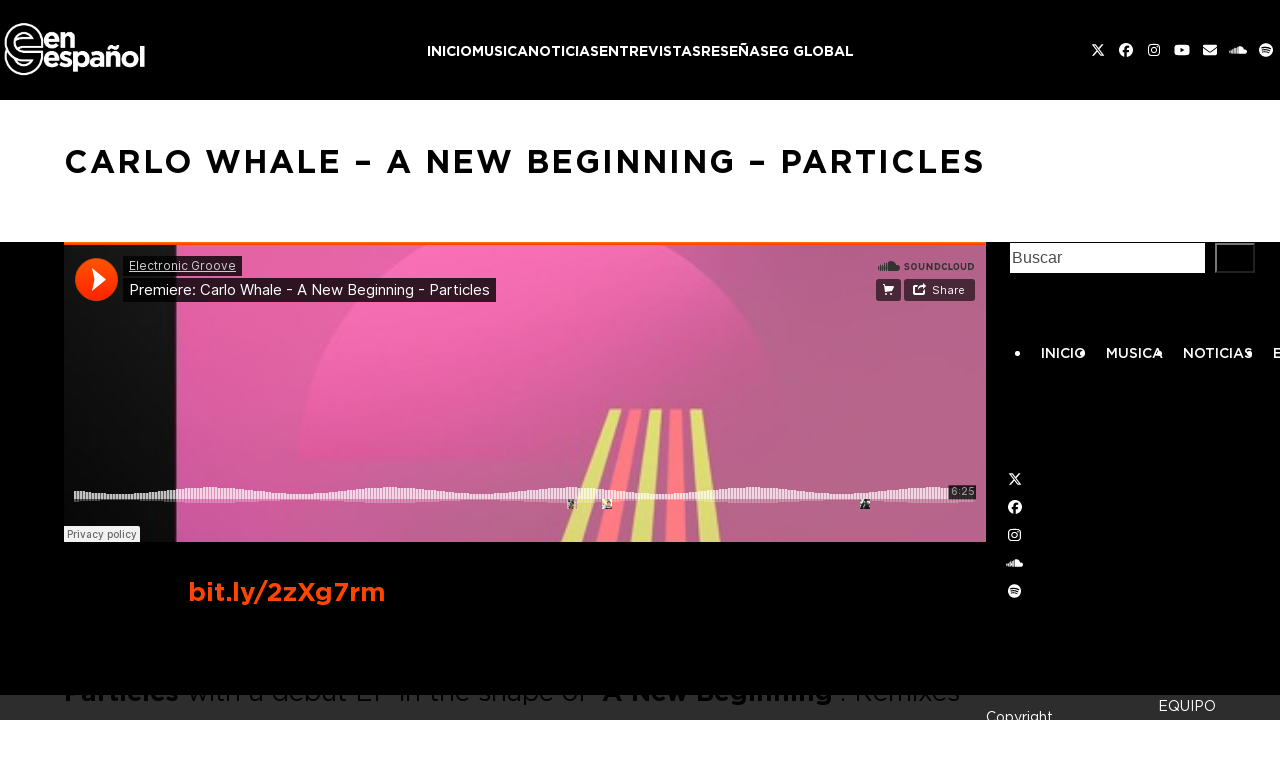

--- FILE ---
content_type: text/html; charset=UTF-8
request_url: https://ege.electronicgroove.com/show/carlo-whale-a-new-beginning-particles/
body_size: 17839
content:
<!DOCTYPE html>
<html lang="es-AR" class="wpex-classic-style">
<head>
<meta charset="UTF-8">
<link rel="profile" href="https://gmpg.org/xfn/11">
<meta name='robots' content='index, follow, max-image-preview:large, max-snippet:-1, max-video-preview:-1' />
<meta name="viewport" content="width=device-width, initial-scale=1">

	<!-- This site is optimized with the Yoast SEO plugin v26.5 - https://yoast.com/wordpress/plugins/seo/ -->
	<title>Carlo Whale - A New Beginning - Particles - Electronic Groove en Español</title>
	<meta name="description" content="Buy Link: bit.ly/2zXg7rm An artist with impressive credentials to his name, Carlo Whale returns to Particles with a debut EP in the shape of &#039;A New Beginning&#039;." />
	<link rel="canonical" href="https://ege.electronicgroove.com/show/premieres__trashed/carlo-whale-a-new-beginning-particles/" />
	<meta property="og:locale" content="es_ES" />
	<meta property="og:type" content="article" />
	<meta property="og:title" content="Carlo Whale - A New Beginning - Particles - Electronic Groove en Español" />
	<meta property="og:description" content="Buy Link: bit.ly/2zXg7rm An artist with impressive credentials to his name, Carlo Whale returns to Particles with a debut EP in the shape of &#8216;A New Beginning&#8217;. Remixes comes from French and Belgian stars. Hailing from the Italian island of Sardinia, Carlo Whale has found himself in the sets of the DJ glitterati with increasing regularity.&hellip;" />
	<meta property="og:url" content="https://ege.electronicgroove.com/show/premieres__trashed/carlo-whale-a-new-beginning-particles/" />
	<meta property="og:site_name" content="Electronic Groove en Español" />
	<meta property="article:publisher" content="https://www.facebook.com/electronicgrooveenesp/" />
	<meta property="article:modified_time" content="2018-10-08T14:27:07+00:00" />
	<meta property="og:image" content="https://electronicgroove.com/wp-content/uploads/2018/10/CARLO-WHALE-EG-PREMIERE.jpg" />
	<meta property="og:image:width" content="940" />
	<meta property="og:image:height" content="940" />
	<meta property="og:image:type" content="image/jpeg" />
	<meta name="twitter:card" content="summary_large_image" />
	<meta name="twitter:site" content="@egenesp" />
	<meta name="twitter:label1" content="Tiempo de lectura" />
	<meta name="twitter:data1" content="3 minutos" />
	<script type="application/ld+json" class="yoast-schema-graph">{"@context":"https://schema.org","@graph":[{"@type":"WebPage","@id":"https://ege.electronicgroove.com/show/premieres__trashed/carlo-whale-a-new-beginning-particles/","url":"https://ege.electronicgroove.com/show/premieres__trashed/carlo-whale-a-new-beginning-particles/","name":"Carlo Whale - A New Beginning - Particles - Electronic Groove en Español","isPartOf":{"@id":"https://ege.electronicgroove.com/#website"},"primaryImageOfPage":{"@id":"https://ege.electronicgroove.com/show/premieres__trashed/carlo-whale-a-new-beginning-particles/#primaryimage"},"image":{"@id":"https://ege.electronicgroove.com/show/premieres__trashed/carlo-whale-a-new-beginning-particles/#primaryimage"},"thumbnailUrl":"https://electronicgroove.com/wp-content/uploads/2018/10/CARLO-WHALE-EG-PREMIERE.jpg","datePublished":"2018-10-08T02:20:00+00:00","dateModified":"2018-10-08T14:27:07+00:00","breadcrumb":{"@id":"https://ege.electronicgroove.com/show/premieres__trashed/carlo-whale-a-new-beginning-particles/#breadcrumb"},"inLanguage":"es-AR","potentialAction":[{"@type":"ReadAction","target":["https://ege.electronicgroove.com/show/premieres__trashed/carlo-whale-a-new-beginning-particles/"]}]},{"@type":"ImageObject","inLanguage":"es-AR","@id":"https://ege.electronicgroove.com/show/premieres__trashed/carlo-whale-a-new-beginning-particles/#primaryimage","url":"https://electronicgroove.com/wp-content/uploads/2018/10/CARLO-WHALE-EG-PREMIERE.jpg","contentUrl":"https://electronicgroove.com/wp-content/uploads/2018/10/CARLO-WHALE-EG-PREMIERE.jpg","width":940,"height":940},{"@type":"BreadcrumbList","@id":"https://ege.electronicgroove.com/show/premieres__trashed/carlo-whale-a-new-beginning-particles/#breadcrumb","itemListElement":[{"@type":"ListItem","position":1,"name":"Home","item":"https://ege.electronicgroove.com/"},{"@type":"ListItem","position":2,"name":"Música","item":"https://ege.electronicgroove.com/show/"},{"@type":"ListItem","position":3,"name":"Carlo Whale &#8211; A New&hellip;"}]},{"@type":"WebSite","@id":"https://ege.electronicgroove.com/#website","url":"https://ege.electronicgroove.com/","name":"Electronic Groove en Español","description":"Música, Noticias, Videos, y más...","publisher":{"@id":"https://ege.electronicgroove.com/#organization"},"potentialAction":[{"@type":"SearchAction","target":{"@type":"EntryPoint","urlTemplate":"https://ege.electronicgroove.com/?s={search_term_string}"},"query-input":{"@type":"PropertyValueSpecification","valueRequired":true,"valueName":"search_term_string"}}],"inLanguage":"es-AR"},{"@type":"Organization","@id":"https://ege.electronicgroove.com/#organization","name":"Electronic Groove en Español","url":"https://ege.electronicgroove.com/","logo":{"@type":"ImageObject","inLanguage":"es-AR","@id":"https://ege.electronicgroove.com/#/schema/logo/image/","url":"https://ege.electronicgroove.com/wp-content/uploads/2019/07/Icono-Sitio.jpg","contentUrl":"https://ege.electronicgroove.com/wp-content/uploads/2019/07/Icono-Sitio.jpg","width":512,"height":512,"caption":"Electronic Groove en Español"},"image":{"@id":"https://ege.electronicgroove.com/#/schema/logo/image/"},"sameAs":["https://www.facebook.com/electronicgrooveenesp/","https://x.com/egenesp","https://www.instagram.com/egenesp/","https://www.linkedin.com/company/electronicgroove/","https://www.youtube.com/user/electronicgroove"]}]}</script>
	<!-- / Yoast SEO plugin. -->


<link rel='dns-prefetch' href='//www.googletagmanager.com' />
<link rel='dns-prefetch' href='//stats.wp.com' />
<link rel="alternate" type="application/rss+xml" title="Electronic Groove en Español &raquo; Feed" href="https://ege.electronicgroove.com/feed/" />
<link rel="alternate" title="oEmbed (JSON)" type="application/json+oembed" href="https://ege.electronicgroove.com/wp-json/oembed/1.0/embed?url=https%3A%2F%2Fege.electronicgroove.com%2Fshow%2Fcarlo-whale-a-new-beginning-particles%2F" />
<link rel="alternate" title="oEmbed (XML)" type="text/xml+oembed" href="https://ege.electronicgroove.com/wp-json/oembed/1.0/embed?url=https%3A%2F%2Fege.electronicgroove.com%2Fshow%2Fcarlo-whale-a-new-beginning-particles%2F&#038;format=xml" />
<link rel="preload" href="https://ege.electronicgroove.com/wp-content/uploads/2024/03/Gotham-Bold.woff2" type="font/woff2" as="font" crossorigin>
<link rel="preload" href="https://ege.electronicgroove.com/wp-content/uploads/2024/03/Gotham-Medium.woff2" type="font/woff2" as="font" crossorigin>
<link rel="preload" href="https://ege.electronicgroove.com/wp-content/uploads/2024/03/Gotham-Book.woff2" type="font/woff2" as="font" crossorigin>
<!-- ege.electronicgroove.com is managing ads with Advanced Ads 2.0.14 – https://wpadvancedads.com/ --><script id="elect-ready">
			window.advanced_ads_ready=function(e,a){a=a||"complete";var d=function(e){return"interactive"===a?"loading"!==e:"complete"===e};d(document.readyState)?e():document.addEventListener("readystatechange",(function(a){d(a.target.readyState)&&e()}),{once:"interactive"===a})},window.advanced_ads_ready_queue=window.advanced_ads_ready_queue||[];		</script>
		<style id='wp-img-auto-sizes-contain-inline-css'>
img:is([sizes=auto i],[sizes^="auto," i]){contain-intrinsic-size:3000px 1500px}
/*# sourceURL=wp-img-auto-sizes-contain-inline-css */
</style>
<link rel='stylesheet' id='js_composer_front-css' href='https://ege.electronicgroove.com/wp-content/plugins/js_composer/assets/css/js_composer.min.css?ver=7.3' media='all' />
<style id='wpex-fm-74518-inline-css'>
@font-face {font-family:'Gotham';src:url('https://ege.electronicgroove.com/wp-content/uploads/2024/03/Gotham-Bold.woff2') format('woff2');font-weight:600;font-style:normal;font-display:swap;}@font-face {font-family:'Gotham';src:url('https://ege.electronicgroove.com/wp-content/uploads/2024/03/Gotham-Medium.woff2') format('woff2');font-weight:400;font-style:normal;font-display:swap;}@font-face {font-family:'Gotham';src:url('https://ege.electronicgroove.com/wp-content/uploads/2024/03/Gotham-Book.woff2') format('woff2');font-weight:200;font-style:normal;font-display:swap;}
/*# sourceURL=wpex-fm-74518-inline-css */
</style>
<link rel='stylesheet' id='wpex-style-css' href='https://ege.electronicgroove.com/wp-content/themes/TotalElectronic/style.css?ver=6.5' media='all' />
<link rel='stylesheet' id='wpex-mobile-menu-breakpoint-max-css' href='https://ege.electronicgroove.com/wp-content/themes/Total/assets/css/frontend/breakpoints/max.min.css?ver=6.5' media='only screen and (max-width:959px)' />
<link rel='stylesheet' id='wpex-mobile-menu-breakpoint-min-css' href='https://ege.electronicgroove.com/wp-content/themes/Total/assets/css/frontend/breakpoints/min.min.css?ver=6.5' media='only screen and (min-width:960px)' />
<link rel='stylesheet' id='vcex-shortcodes-css' href='https://ege.electronicgroove.com/wp-content/themes/Total/assets/css/frontend/vcex-shortcodes.min.css?ver=6.5' media='all' />
<link rel='stylesheet' id='wpex-wpbakery-css' href='https://ege.electronicgroove.com/wp-content/themes/Total/assets/css/frontend/wpbakery.min.css?ver=6.5' media='all' />
<!--n2css--><!--n2js--><script src="https://ege.electronicgroove.com/wp-includes/js/jquery/jquery.min.js?ver=3.7.1" id="jquery-core-js"></script>
<script src="https://ege.electronicgroove.com/wp-includes/js/jquery/jquery-migrate.min.js?ver=3.4.1" id="jquery-migrate-js"></script>
<script id="wpex-core-js-extra">
var wpex_theme_params = {"selectArrowIcon":"\u003Cspan class=\"wpex-select-arrow__icon wpex-icon--sm wpex-flex wpex-icon\" aria-hidden=\"true\"\u003E\u003Csvg viewBox=\"0 0 24 24\" xmlns=\"http://www.w3.org/2000/svg\"\u003E\u003Crect fill=\"none\" height=\"24\" width=\"24\"/\u003E\u003Cg transform=\"matrix(0, -1, 1, 0, -0.115, 23.885)\"\u003E\u003Cpolygon points=\"17.77,3.77 16,2 6,12 16,22 17.77,20.23 9.54,12\"/\u003E\u003C/g\u003E\u003C/svg\u003E\u003C/span\u003E","customSelects":".widget_categories form,.widget_archive select,.vcex-form-shortcode select","scrollToHash":"1","localScrollFindLinks":"1","localScrollHighlight":"1","localScrollUpdateHash":"1","scrollToHashTimeout":"500","localScrollTargets":"li.local-scroll a, a.local-scroll, .local-scroll-link, .local-scroll-link \u003E a,.sidr-class-local-scroll-link,li.sidr-class-local-scroll \u003E span \u003E a,li.sidr-class-local-scroll \u003E a","scrollToBehavior":"smooth"};
//# sourceURL=wpex-core-js-extra
</script>
<script src="https://ege.electronicgroove.com/wp-content/themes/Total/assets/js/frontend/core.min.js?ver=6.5" id="wpex-core-js" defer data-wp-strategy="defer"></script>
<script id="wpex-inline-js-after">
!function(){const e=document.querySelector("html"),t=()=>{const t=window.innerWidth-document.documentElement.clientWidth;t&&e.style.setProperty("--wpex-scrollbar-width",`${t}px`)};t(),window.addEventListener("resize",(()=>{t()}))}();
//# sourceURL=wpex-inline-js-after
</script>
<script id="wpex-sticky-header-js-extra">
var wpex_sticky_header_params = {"breakpoint":"960","mobileSupport":"1"};
//# sourceURL=wpex-sticky-header-js-extra
</script>
<script src="https://ege.electronicgroove.com/wp-content/themes/Total/assets/js/frontend/sticky/header.min.js?ver=6.5" id="wpex-sticky-header-js" defer data-wp-strategy="defer"></script>
<script src="https://ege.electronicgroove.com/wp-includes/js/hoverIntent.min.js?ver=1.10.2" id="hoverIntent-js"></script>
<script id="wpex-superfish-js-extra">
var wpex_superfish_params = {"delay":"600","speed":"fast","speedOut":"fast"};
//# sourceURL=wpex-superfish-js-extra
</script>
<script src="https://ege.electronicgroove.com/wp-content/themes/Total/assets/js/vendor/jquery.superfish.min.js?ver=6.5" id="wpex-superfish-js" defer data-wp-strategy="defer"></script>
<script id="wpex-mobile-menu-sidr-js-extra">
var wpex_mobile_menu_sidr_params = {"breakpoint":"959","i18n":{"openSubmenu":"Open submenu of %s","closeSubmenu":"Close submenu of %s"},"openSubmenuIcon":"\u003Cspan class=\"wpex-open-submenu__icon wpex-transition-transform wpex-duration-300 wpex-icon\" aria-hidden=\"true\"\u003E\u003Csvg xmlns=\"http://www.w3.org/2000/svg\" viewBox=\"0 0 448 512\"\u003E\u003Cpath d=\"M201.4 342.6c12.5 12.5 32.8 12.5 45.3 0l160-160c12.5-12.5 12.5-32.8 0-45.3s-32.8-12.5-45.3 0L224 274.7 86.6 137.4c-12.5-12.5-32.8-12.5-45.3 0s-12.5 32.8 0 45.3l160 160z\"/\u003E\u003C/svg\u003E\u003C/span\u003E","source":"#site-navigation, #mobile-menu-search","side":"right","dark_surface":"1","displace":"","aria_label":"Mobile menu","aria_label_close":"Close mobile menu","class":"has-background","speed":"300"};
//# sourceURL=wpex-mobile-menu-sidr-js-extra
</script>
<script src="https://ege.electronicgroove.com/wp-content/themes/Total/assets/js/frontend/mobile-menu/sidr.min.js?ver=6.5" id="wpex-mobile-menu-sidr-js" defer data-wp-strategy="defer"></script>

<!-- Google tag (gtag.js) snippet added by Site Kit -->
<!-- Google Analytics snippet added by Site Kit -->
<script src="https://www.googletagmanager.com/gtag/js?id=GT-TWD7BGD" id="google_gtagjs-js" async></script>
<script id="google_gtagjs-js-after">
window.dataLayer = window.dataLayer || [];function gtag(){dataLayer.push(arguments);}
gtag("set","linker",{"domains":["ege.electronicgroove.com"]});
gtag("js", new Date());
gtag("set", "developer_id.dZTNiMT", true);
gtag("config", "GT-TWD7BGD");
//# sourceURL=google_gtagjs-js-after
</script>
<script></script><link rel="https://api.w.org/" href="https://ege.electronicgroove.com/wp-json/" /><link rel="alternate" title="JSON" type="application/json" href="https://ege.electronicgroove.com/wp-json/wp/v2/pages/40269" /><link rel="EditURI" type="application/rsd+xml" title="RSD" href="https://ege.electronicgroove.com/xmlrpc.php?rsd" />

<link rel='shortlink' href='https://ege.electronicgroove.com/?p=40269' />
<meta name="generator" content="Site Kit by Google 1.170.0" /><script type="text/javascript">
(function(url){
	if(/(?:Chrome\/26\.0\.1410\.63 Safari\/537\.31|WordfenceTestMonBot)/.test(navigator.userAgent)){ return; }
	var addEvent = function(evt, handler) {
		if (window.addEventListener) {
			document.addEventListener(evt, handler, false);
		} else if (window.attachEvent) {
			document.attachEvent('on' + evt, handler);
		}
	};
	var removeEvent = function(evt, handler) {
		if (window.removeEventListener) {
			document.removeEventListener(evt, handler, false);
		} else if (window.detachEvent) {
			document.detachEvent('on' + evt, handler);
		}
	};
	var evts = 'contextmenu dblclick drag dragend dragenter dragleave dragover dragstart drop keydown keypress keyup mousedown mousemove mouseout mouseover mouseup mousewheel scroll'.split(' ');
	var logHuman = function() {
		if (window.wfLogHumanRan) { return; }
		window.wfLogHumanRan = true;
		var wfscr = document.createElement('script');
		wfscr.type = 'text/javascript';
		wfscr.async = true;
		wfscr.src = url + '&r=' + Math.random();
		(document.getElementsByTagName('head')[0]||document.getElementsByTagName('body')[0]).appendChild(wfscr);
		for (var i = 0; i < evts.length; i++) {
			removeEvent(evts[i], logHuman);
		}
	};
	for (var i = 0; i < evts.length; i++) {
		addEvent(evts[i], logHuman);
	}
})('//ege.electronicgroove.com/?wordfence_lh=1&hid=AC911BFFE469F85281281BC9B1A37B87');
</script>	<style>img#wpstats{display:none}</style>
		<link rel="icon" href="https://ege.electronicgroove.com/wp-content/uploads/2019/09/icon.png" sizes="32x32"><link rel="shortcut icon" href="https://ege.electronicgroove.com/wp-content/uploads/2019/09/icon.png"><noscript><style>body:not(.content-full-screen) .wpex-vc-row-stretched[data-vc-full-width-init="false"]{visibility:visible;}</style></noscript>		<style id="wp-custom-css">
			.vcex-posttypes-slider .wpex-slider-caption.over-image .excerpt{color:#999;font-size:16px !important;padding:0px 1px 10px 10px !important;}.vcex-posttype-slider-title{font-size:26px;font-weight:600 !important;padding:0px 0px 0px 0px !important;}/* .home .vcex-posttypes-slider{width:950px !important;}*/.wpex-widget-recent-posts-date{font-size:11px;}.wpex-widget-recent-posts-title{font-size:14px;}/* CSS Migrated from Jetpack:*//* Welcome to Custom CSS! To learn how this works,see http://wp.me/PEmnE-Bt */.single-post #content-wrap,.has-composer #content-wrap,.search-results #content-wrap{padding-top:0px !important;}#content-wrap,.single-staff #content-wrap{padding-top:50px !important;}#primary{padding-bottom:0 !important;}.single-tribe_events #tribe-events-content .tribe-events-event-meta dd{font-size:80%;}/* Header */@media screen and (min-width:1024px){#site-header-inner{max-width:1600px !important;}#site-header-flex-aside-inner div{gap:0px;}}/* Custom Footer */footer .footer-box{display:flex !important;justify-content:center;align-items:center;font-size:14px;}footer .footer-box .custom-img-container{max-width:120px;}footer .footer-box .custom-img-container img{width:100%;}footer .footer-box ul{display:flex;}footer .footer-box ul li a{color:#fff !important;padding-left:10px;padding-right:10px;}footer .footer-box ul li a:hover,footer .wpex-social-btn:hover{color:#FF4500 !important;}/* Container ad horizontal */#horizontal-banner-container img{width:100%}/* Home - posts slider */.home-post-slider sp-arrow::before{content:none !important;}.sp-slides-container{font-family:"Gotham",sans-serif !important;color:#fff !important;}.sp-slides-container .vcex-posttype-slider-title a{color:#fff;font-size:5rem;}.sp-slides-container .vcex-posttype-slider-title a:hover{color:#ff4500;}.sp-slides-container p{font-size:2.2rem;}.sp-slides-container .meta-date{display:none !important;}.sp-slides-container .meta-author{display:none !important;}.sp-slides-container .meta-category span{display:none !important;}.sp-slides-container .meta-category a{text-transform:uppercase;color:#FF4500 !important;font-size:2rem;}/* Home - 'more news' widget */.home-recent-posts{color:#fff;}.home-recent-posts h2{color:#fff;font-weight:400;margin-bottom:10px;}.home-recent-posts ul li a::before{content:none !important;color:#ffffff;}.home-recent-posts ul li{margin-bottom:10px;}.home-recent-posts ul li:hover{color:#fff;}.home-recent-posts ul li{line-height:1.2 !important;}.home-recent-posts .post-date{font-weight:400;color:#ff4500;font-size:1.3rem}.home-blog-grid1 a:hover,.home-blog-grid4:hover{color:#000 !important;}.home-blog-grid2 a:hover{color:#ff4500 !important;}.home-blog-grid3 a:hover{color:#fff !important;}/* TRENDING NEWS WIDGET *//*#trending-news-widget ul li a{color:#fff;}#trending-news-widget ul li a:hover{color:#FF4500;}#trending-news-widget ul{list-style-type:"- ";}*/#trending-news-widget .jetpack-top-posts-item{margin-bottom:20px;line-height:1.2;margin-bottom:10px;display:list-item;list-style-type:"- ";}/*Single post - featured img width*//* .blog-single-media-img{width:100vw !important;max-height:80vh;object-fit:cover;}*/.single-post-img figure,.single-post-img figure .vc_single_image-wrapper,.single-post-img figure .vc_single_image-wrapper img{width:100% !important;}/*.single-post h2 strong span em{display:block;margin-bottom:80px;margin-top:80px;}*//* .custom-post-content p{text-align:left !important;}*/.single-post .meta-post-terms a,.single-blog-article .meta-category,.meta-post-terms,.vcex-post-meta__separator,.meta-date,.meta-author{font-family:'Gotham';color:#ff4500;font-size:2rem;text-transform:uppercase;font-weight:600;/*display:block !important;*/margin-bottom:25px !important;}.meta-date,.meta-author{text-transform:none;}.single-blog-article .meta-category .ticon{display:none;}.single-post-title{font-size:5rem;}.single-post .entry-title a:hover{color:#ff4500 !important;}/* Posts sidebar */.posts-sidebar div.widget-title{color:#fff !important;font-size:2rem !important;font-weight:400 !important;}.posts-sidebar ul li a .widget-recent-posts-icons-title{color:#fff;}.posts-sidebar ul li a .widget-recent-posts-icons-title:hover{color:#ff4500 !important;}.posts-sidebar .wpex-bordered-list li{border:none;}/* Make archive and inner pages featured img same height as single post featured img - class .inner-page-featured is a custom class set in WPBakery element *//* .inner-page-featured img{max-width:100%;height:calc(100vh - var(--wpex-site-header-height,100px));object-fit:cover;}*//* Archive Read More button */.post-slider-hidden .vcex-blog-entry-readmore-wrap{margin-top:50px !important;text-decoration:underline;font-weight:300;}.post-slider-hidden .entry-date{text-transform:uppercase;font-weight:bold;}/* Archive recent post titles */h1.entry-title,h1.single-post-title{/* TEMPORAL - line-height:1.1*/}.vcex-recent-news-entry-title-heading{font-weight:bold !important;font-size:2rem !important;}/* Archive recommended posts widget */.widget_wpex_recent_posts_icons{font-size:1.8rem;font-weight:400;}.widget-recent-posts-icons li:hover{color:#ff4500;}.widget_wpex_recent_posts_icons .widget-title{font-size:2rem !important;}.widget_wpex_recent_posts_icons ul li{padding:0;padding-bottom:0.5em;}/* Pagination styles */.page-numbers .ticon-angle-right{color:#ff4500;}.page-numbers li .current{background-color:#ff4500;border-radius:0 !important;}/* Learning center */.learning-center-row{color:#fff;margin-bottom:0 !important;}.learning-center-row .page-numbers li{border:none;}.learning-center-row .widget-title{color:#fff;}.learning-center-row .wpex-bordered-list li{border:0;}.learning-center-row .page-numbers.current{background-color:#ff4500 !important;border-top-left-radius:0 !important;border-bottom-left-radius:0 !important;}.learning-center-cards h2{color:#fff;font-size:3rem;}.learning-center-cards h2:hover{color:#ff4500;}.learning-center-cards p{color:#fff;font-size:1.8rem;}.learning-center-cards .wpex-card-primary-term,.learning-center-cards .wpex-card-author{display:none;}.learning-center-cards .wpex-card-thumbnail{width:25%;}.learning-center-cards .wpex-card-details{justify-content:center !important;}/* Premieres */.page-premieres .meta-date span{display:none;}.page-premieres .meta-date{font-weight:200;}/* Top tracks */.top-tracks h4{padding-left:32px;}/* CATEGORY ARCHIVE */.blog-entry-readmore a{background-color:#ff4500;border-radius:0;}.blog-entry-readmore a:hover{color:#fff;}/* Search sidebar */.sidebar-search .wp-block-search__inside-wrapper{border:1px solid;display:flex;justify-content:space-between;border-radius:3px;}.sidebar-search input{border:none;}.sidebar-search button{background-color:unset;}/* ------------------------------ *//* -------- MEDIA QUERIES -------- *//* ------------------------------ */@media (min-width:1024px){.single-post h2 strong{font-size:28px;line-height:1.7 !important;display:block;margin-bottom:30px}}@media (max-width:992px){footer .footer-box ul{font-size:1rem !important;}}@media (max-width:480px){/*#mobile-home-slider{min-height:calc(100vh - var(--wpex-site-header-height,100px)) !important;}*/footer .footer-box ul{display:none !important;}.sp-slides-container .meta-category a,.post-slider-hidden .vcex-blog-entry-date,.sp-slides-container p,.post-slider-hidden .vcex-blog-entry-excerpt p,.post-slider-hidden .vcex-blog-entry-readmore-wrap a,.single-post .meta-post-terms a,.vcex-post-meta__separator,.meta-date time,.meta-author span{font-size:1.5rem !important;}.post-slider-hidden .vcex-blog-entry-readmore-wrap{margin-top:0 !important;}.home-slider-row .vc_column-inner{padding-left:3.75px;padding-right:3.75px;}.vcex-recent-news-entry-title-heading{font-size:1.8rem !important;}.post-slider-hidden h1,.sp-slides-container .vcex-posttype-slider-title a,.single-post h1,.single-staff h1{font-size:3rem !important}.post-slider-hidden .vcex-blog-entry-inner{padding-top:30px !important;padding-bottom:0px !important;}h1.entry-title,h1.single-post-title{/*line-height:normal !important;*/}.single-post h2 strong,.single-post h2 span,.single-post h2{/*line-height:1 !important;*/margin-bottom:20px;margin-top:20px;font-size:18px !important;}.single-post .vcex-post-content-c p,.single-staff .single-content p,.page p{font-size:16px !important;}.single-post h2 strong span em{font-size:18px;margin-top:20px;margin-bottom:20px;}.single-post h5,.single-post .wpex-social-share__icon,.single-staff h5,.single-staff .wpex-social-share__icon{font-size:1.8rem !important;}.single-staff h5,.single-post h5{padding-left:20px !important;}.page .wpb_text_column.has-custom-color,.page-mixes p{font-size:30px !important;}.learning-center-row .staff-entry-inner{padding-left:0px !important;}.learning-center-cards h2{font-size:2.5rem;}.learning-center-cards p{font-size:1.5rem;}.learning-center-cards .wpex-card-thumbnail{width:100%;}.home-heading-row p{font-size:25px !important;}#copyright{font-size:12px;}}/* PRUEBA NUEVO SLIDER HOME .new-home-slider p{color:#fff;font-size:2.2rem;.new-home-slider h2{color:#fff;}.new-home-slider div.wpex-card-primary-term.wpex-uppercase.wpex-text-3.wpex-text-xs.wpex-font-semibold.wpex-tracking-wide.wpex-mb-5{color:#ff4500;font-size:2rem;font-weight:500;}*/.sp-slides-container .vcex-posttype-slider-title a{color:#fff;font-size:3rem;}.sp-slides-container p{font-size:1.8rem;}		</style>
		<noscript><style> .wpb_animate_when_almost_visible { opacity: 1; }</style></noscript><style data-type="wpex-css" id="wpex-css">/*TYPOGRAPHY*/:root{--wpex-body-font-family:Gotham,sans-serif;--wpex-body-font-weight:500;--wpex-body-font-size:16px;--wpex-body-color:#000000;}:root{--wpex-heading-font-family:Gotham,sans-serif;--wpex-heading-font-weight:600;--wpex-heading-color:#232323;}:root{--wpex-btn-font-family:Gotham,sans-serif;--wpex-btn-font-weight:500;--wpex-btn-letter-spacing:0px;--wpex-btn-text-transform:uppercase;}.header-aside-content{font-family:Gotham,sans-serif;font-size:14px;}.main-navigation-ul .link-inner{font-family:Gotham,sans-serif;font-weight:600;font-size:14px;letter-spacing:0px;text-transform:uppercase;}.main-navigation-ul .sub-menu .link-inner{font-family:Gotham,sans-serif;font-weight:600;}.wpex-mobile-menu,#sidr-main{font-family:Gotham,sans-serif;font-weight:600;text-transform:uppercase;}.page-header .page-header-title{font-family:Gotham,sans-serif;font-weight:600;font-size:32px;letter-spacing:2px;text-transform:uppercase;}.page-header .page-subheading{font-family:Gotham,sans-serif;font-weight:600;}.blog-entry-title.entry-title,.blog-entry-title.entry-title a,.blog-entry-title.entry-title a:hover{font-family:Gotham,sans-serif;font-weight:600;font-style:normal;font-size:15px;text-transform:capitalize;}.blog-entry .meta{font-family:Gotham,sans-serif;font-weight:200;font-size:9px;}.blog-entry-excerpt{font-family:Gotham,sans-serif;font-weight:500;}body.single-post .single-post-title{font-family:Gotham,sans-serif;}.single-post .meta{font-family:Gotham,sans-serif;font-weight:200;font-size:12px;}blockquote{font-family:Gotham,sans-serif;font-weight:600;}#sidebar{font-family:Gotham,sans-serif;}.sidebar-box .widget-title{font-family:Gotham,sans-serif;font-weight:600;font-size:16px;text-transform:uppercase;}.theme-heading{font-family:Gotham,sans-serif;}.vcex-heading{font-family:Gotham,sans-serif;font-weight:600;}h1,.wpex-h1{font-family:Gotham,sans-serif;color:#000000;}h2,.wpex-h2{font-family:Gotham,sans-serif;color:#000000;}h3,.wpex-h3{font-family:Gotham,sans-serif;font-style:normal;color:#000000;}h4,.wpex-h4{font-family:Gotham,sans-serif;color:#000000;}.single-blog-content,.vcex-post-content-c,.wpb_text_column,body.no-composer .single-content,.woocommerce-Tabs-panel--description{font-family:Gotham,sans-serif;font-weight:200;font-size:26px;}#footer-widgets{font-family:Gotham,sans-serif;font-weight:500;}.footer-widget .widget-title{font-family:Gotham,sans-serif;font-weight:600;}#copyright{font-family:Gotham,sans-serif;font-weight:300;}#footer-bottom-menu{font-family:Gotham,sans-serif;font-weight:300;font-size:14px;text-transform:uppercase;}@media(max-width:1024px){.main-navigation-ul .link-inner{font-size:12px;}}/*CUSTOMIZER STYLING*/:root{--wpex-bg-color:#ffffff;--wpex-accent:#ff4500;--wpex-accent-alt:#ff4500;--wpex-on-accent:#000000;--wpex-on-accent-alt:#000000;--wpex-accent-alt:#000000;--wpex-on-accent-alt:#000000;--wpex-surface-1:#ffffff;--wpex-surface-2:#ffffff;--wpex-surface-3:#ffffff;--wpex-surface-4:#000000;--wpex-text-1:#000000;--wpex-text-2:#000000;--wpex-text-3:#000000;--wpex-text-4:#000000;--wpex-btn-color:#ffffff;--wpex-btn-bg:#aaaaaa;--wpex-pagination-font-size:16px;--wpex-site-header-shrink-start-height:90px;--wpex-vc-column-inner-margin-bottom:40px;}.site-boxed{--wpex-bg-color:#ffffff;}::selection{background:#ff4500;}::-moz-selection{background:#ff4500;}blockquote{color:#000000;}.page-header.wpex-supports-mods{padding-block-start:40px;padding-block-end:10px;}.page-header{margin-block-end:0px;}.page-header.wpex-supports-mods .page-header-title{color:#000000;}.site-breadcrumbs{color:#a3a3a3;}.site-breadcrumbs .sep{color:#ffffff;}.site-breadcrumbs a{color:#ffffff;}.site-breadcrumbs a:hover{color:#ffffff;}.wpex-social-share__link{font-size:30px;}:root,.site-boxed.wpex-responsive #wrap{--wpex-container-max-width:90%;--wpex-container-width:1280px;}#top-bar-wrap{background-color:#f7f7f7;}.wpex-top-bar-sticky{background-color:#f7f7f7;}#top-bar{padding-block-end:20px;}.header-padding{padding-block-start:20px;padding-block-end:20px;}#site-header{--wpex-site-header-color:#ffffff;--wpex-site-header-bg-color:#000000;}.logo-padding{padding-block-start:10px;padding-block-end:10px;}#site-navigation-wrap{--wpex-main-nav-link-padding-x:10px;--wpex-main-nav-link-color:#ffffff;--wpex-hover-main-nav-link-color:#ffffff;--wpex-active-main-nav-link-color:#ffffff;--wpex-hover-main-nav-link-color:#ff4500;--wpex-active-main-nav-link-color:#ff4500;}#sidr-main,.sidr-class-dropdown-menu ul{background-color:#000000;}#sidr-main{color:#ffffff;--wpex-link-color:#ffffff;--wpex-text-2:#ffffff;--wpex-hover-link-color:#ff4500;}#sidebar .widget-title{color:#000000;}#footer{--wpex-surface-1:#000000;background-color:#000000;color:#ffffff;--wpex-heading-color:#ffffff;--wpex-text-2:#ffffff;--wpex-text-3:#ffffff;--wpex-text-4:#ffffff;}#footer-bottom{background-color:#2d2d2d;color:#ffffff;--wpex-text-2:#ffffff;--wpex-text-3:#ffffff;--wpex-text-4:#ffffff;--wpex-link-color:#ffffff;--wpex-hover-link-color:#ffffff;--wpex-hover-link-color:#ff4500;}@media only screen and (min-width:960px){:root{--wpex-content-area-width:73%;--wpex-primary-sidebar-width:23.4%;}#site-logo .logo-img{max-width:150px;}}@media only screen and (min-width:960px) and (max-width:1280px){:root{--wpex-content-area-width:80%;--wpex-primary-sidebar-width:18%;}}</style><style id='wp-block-search-inline-css'>
.wp-block-search__button{margin-left:10px;word-break:normal}.wp-block-search__button.has-icon{line-height:0}.wp-block-search__button svg{height:1.25em;min-height:24px;min-width:24px;width:1.25em;fill:currentColor;vertical-align:text-bottom}:where(.wp-block-search__button){border:1px solid #ccc;padding:6px 10px}.wp-block-search__inside-wrapper{display:flex;flex:auto;flex-wrap:nowrap;max-width:100%}.wp-block-search__label{width:100%}.wp-block-search.wp-block-search__button-only .wp-block-search__button{box-sizing:border-box;display:flex;flex-shrink:0;justify-content:center;margin-left:0;max-width:100%}.wp-block-search.wp-block-search__button-only .wp-block-search__inside-wrapper{min-width:0!important;transition-property:width}.wp-block-search.wp-block-search__button-only .wp-block-search__input{flex-basis:100%;transition-duration:.3s}.wp-block-search.wp-block-search__button-only.wp-block-search__searchfield-hidden,.wp-block-search.wp-block-search__button-only.wp-block-search__searchfield-hidden .wp-block-search__inside-wrapper{overflow:hidden}.wp-block-search.wp-block-search__button-only.wp-block-search__searchfield-hidden .wp-block-search__input{border-left-width:0!important;border-right-width:0!important;flex-basis:0;flex-grow:0;margin:0;min-width:0!important;padding-left:0!important;padding-right:0!important;width:0!important}:where(.wp-block-search__input){appearance:none;border:1px solid #949494;flex-grow:1;font-family:inherit;font-size:inherit;font-style:inherit;font-weight:inherit;letter-spacing:inherit;line-height:inherit;margin-left:0;margin-right:0;min-width:3rem;padding:8px;text-decoration:unset!important;text-transform:inherit}:where(.wp-block-search__button-inside .wp-block-search__inside-wrapper){background-color:#fff;border:1px solid #949494;box-sizing:border-box;padding:4px}:where(.wp-block-search__button-inside .wp-block-search__inside-wrapper) .wp-block-search__input{border:none;border-radius:0;padding:0 4px}:where(.wp-block-search__button-inside .wp-block-search__inside-wrapper) .wp-block-search__input:focus{outline:none}:where(.wp-block-search__button-inside .wp-block-search__inside-wrapper) :where(.wp-block-search__button){padding:4px 8px}.wp-block-search.aligncenter .wp-block-search__inside-wrapper{margin:auto}.wp-block[data-align=right] .wp-block-search.wp-block-search__button-only .wp-block-search__inside-wrapper{float:right}
/*# sourceURL=https://ege.electronicgroove.com/wp-includes/blocks/search/style.min.css */
</style>
<style id='wp-block-columns-inline-css'>
.wp-block-columns{box-sizing:border-box;display:flex;flex-wrap:wrap!important}@media (min-width:782px){.wp-block-columns{flex-wrap:nowrap!important}}.wp-block-columns{align-items:normal!important}.wp-block-columns.are-vertically-aligned-top{align-items:flex-start}.wp-block-columns.are-vertically-aligned-center{align-items:center}.wp-block-columns.are-vertically-aligned-bottom{align-items:flex-end}@media (max-width:781px){.wp-block-columns:not(.is-not-stacked-on-mobile)>.wp-block-column{flex-basis:100%!important}}@media (min-width:782px){.wp-block-columns:not(.is-not-stacked-on-mobile)>.wp-block-column{flex-basis:0;flex-grow:1}.wp-block-columns:not(.is-not-stacked-on-mobile)>.wp-block-column[style*=flex-basis]{flex-grow:0}}.wp-block-columns.is-not-stacked-on-mobile{flex-wrap:nowrap!important}.wp-block-columns.is-not-stacked-on-mobile>.wp-block-column{flex-basis:0;flex-grow:1}.wp-block-columns.is-not-stacked-on-mobile>.wp-block-column[style*=flex-basis]{flex-grow:0}:where(.wp-block-columns){margin-bottom:1.75em}:where(.wp-block-columns.has-background){padding:1.25em 2.375em}.wp-block-column{flex-grow:1;min-width:0;overflow-wrap:break-word;word-break:break-word}.wp-block-column.is-vertically-aligned-top{align-self:flex-start}.wp-block-column.is-vertically-aligned-center{align-self:center}.wp-block-column.is-vertically-aligned-bottom{align-self:flex-end}.wp-block-column.is-vertically-aligned-stretch{align-self:stretch}.wp-block-column.is-vertically-aligned-bottom,.wp-block-column.is-vertically-aligned-center,.wp-block-column.is-vertically-aligned-top{width:100%}
/*# sourceURL=https://ege.electronicgroove.com/wp-includes/blocks/columns/style.min.css */
</style>
<style id='wp-block-group-inline-css'>
.wp-block-group{box-sizing:border-box}:where(.wp-block-group.wp-block-group-is-layout-constrained){position:relative}
/*# sourceURL=https://ege.electronicgroove.com/wp-includes/blocks/group/style.min.css */
</style>
</head>

<body class="wp-singular page-template-default page page-id-40269 page-child parent-pageid-11 wp-custom-logo wp-embed-responsive wp-theme-Total wp-child-theme-TotalElectronic page-carlo-whale-a-new-beginning-particles wpex-theme wpex-responsive full-width-main-layout no-composer wpex-live-site wpex-has-primary-bottom-spacing site-full-width content-right-sidebar has-sidebar header-has-fixed-height hasnt-overlay-header has-mobile-menu wpex-mobile-toggle-menu-icon_buttons wpex-no-js wpb-js-composer js-comp-ver-7.3 vc_responsive aa-prefix-elect-">

	
<a href="#content" class="skip-to-content">Skip to content</a>

	
	<span data-ls_id="#site_top" tabindex="-1"></span>
	<div id="outer-wrap" class="wpex-overflow-clip">
		
		
		
		<div id="wrap" class="wpex-clr">

			<div id="site-header-sticky-wrapper" class="wpex-sticky-header-holder not-sticky wpex-print-hidden">	<header id="site-header" class="header-seven wpex-z-sticky header-full-width header-fixed-height fixed-scroll has-sticky-dropshadow custom-bg dyn-styles wpex-print-hidden wpex-relative">
				<div id="site-header-inner" class="header-seven-inner container wpex-relative wpex-h-100 wpex-flex wpex-z-10"><div id="site-header-flex" class="wpex-flex wpex-justify-between wpex-items-center wpex-w-100">
<div id="site-logo" class="site-branding header-seven-logo wpex-flex wpex-items-center wpex-h-100">
	<div id="site-logo-inner" ><a id="site-logo-link" href="https://ege.electronicgroove.com/" rel="home" class="main-logo"><img src="https://ege.electronicgroove.com/wp-content/uploads/2024/05/logo-ege-new.png" alt="Electronic Groove en Español" class="logo-img wpex-h-auto wpex-max-w-100 wpex-align-middle" width="150" height="370" data-no-retina data-skip-lazy fetchpriority="high" srcset="https://ege.electronicgroove.com/wp-content/uploads/2024/05/logo-ege-new.png 1x,https://ege.electronicgroove.com/wp-content/uploads/2024/05/logo-ege-new.png 2x"></a></div>

</div>

<div id="site-navigation-wrap" class="navbar-style-seven wpex-max-h-100 wpex-mr-auto wpex-dropdowns-caret wpex-stretch-megamenus hide-at-mm-breakpoint wpex-print-hidden">
	<nav id="site-navigation" class="navigation main-navigation main-navigation-seven" aria-label="Main menu"><ul id="menu-main" class="main-navigation-ul dropdown-menu wpex-flex wpex-items-center sf-menu"><li id="menu-item-76946" class="menu-item menu-item-type-post_type menu-item-object-page menu-item-home menu-item-76946"><a href="https://ege.electronicgroove.com/"><span class="link-inner">INICIO</span></a></li>
<li id="menu-item-19" class="menu-item menu-item-type-post_type menu-item-object-page current-page-ancestor menu-item-19"><a href="https://ege.electronicgroove.com/show/"><span class="link-inner">MUSICA</span></a></li>
<li id="menu-item-77031" class="menu-item menu-item-type-post_type menu-item-object-page menu-item-77031"><a href="https://ege.electronicgroove.com/noticias/"><span class="link-inner">NOTICIAS</span></a></li>
<li id="menu-item-77030" class="menu-item menu-item-type-post_type menu-item-object-page menu-item-77030"><a href="https://ege.electronicgroove.com/entrevistas/"><span class="link-inner">ENTREVISTAS</span></a></li>
<li id="menu-item-77029" class="menu-item menu-item-type-post_type menu-item-object-page menu-item-77029"><a href="https://ege.electronicgroove.com/resenas/"><span class="link-inner">RESEÑAS</span></a></li>
<li id="menu-item-51470" class="menu-item menu-item-type-custom menu-item-object-custom menu-item-51470"><a href="http://electronicgroove.com"><span class="link-inner">EG GLOBAL</span></a></li>
</ul></nav>
</div>

			<div id="site-header-flex-aside" class="wpex-flex wpex-items-center wpex-justify-end wpex-h-100 header-seven-aside visible-desktop-large"><div id="site-header-flex-aside-inner" class="header-aside-content header-aside-content--flex wpex-flex wpex-flex-wrap wpex-items-center"><div class="vcex-social-links vcex-module wpex-flex wpex-flex-wrap wpex-social-btns vcex-social-btns wpex-items-center wpex-gap-5 wpex-inline-flex wpex-last-mr-0"><a href="https://twitter.com/EGpodcast" class="vcex-social-links__item wpex-social-btn wpex-social-btn-no-style wpex-twitter"><span class="vcex-social-links__icon wpex-icon" aria-hidden="true"><svg xmlns="http://www.w3.org/2000/svg" viewBox="0 0 512 512"><path d="M389.2 48h70.6L305.6 224.2 487 464H345L233.7 318.6 106.5 464H35.8L200.7 275.5 26.8 48H172.4L272.9 180.9 389.2 48zM364.4 421.8h39.1L151.1 88h-42L364.4 421.8z"/></svg></span><span class="screen-reader-text">Twitter</span></a><a href="https://www.facebook.com/electronicgrooveenesp/" class="vcex-social-links__item wpex-social-btn wpex-social-btn-no-style wpex-facebook"><span class="vcex-social-links__icon wpex-icon" aria-hidden="true"><svg xmlns="http://www.w3.org/2000/svg" viewBox="0 0 512 512"><path d="M512 256C512 114.6 397.4 0 256 0S0 114.6 0 256C0 376 82.7 476.8 194.2 504.5V334.2H141.4V256h52.8V222.3c0-87.1 39.4-127.5 125-127.5c16.2 0 44.2 3.2 55.7 6.4V172c-6-.6-16.5-1-29.6-1c-42 0-58.2 15.9-58.2 57.2V256h83.6l-14.4 78.2H287V510.1C413.8 494.8 512 386.9 512 256h0z"/></svg></span><span class="screen-reader-text">Facebook</span></a><a href="https://www.instagram.com/egenesp/" class="vcex-social-links__item wpex-social-btn wpex-social-btn-no-style wpex-instagram"><span class="vcex-social-links__icon wpex-icon" aria-hidden="true"><svg xmlns="http://www.w3.org/2000/svg" viewBox="0 0 448 512"><path d="M224.1 141c-63.6 0-114.9 51.3-114.9 114.9s51.3 114.9 114.9 114.9S339 319.5 339 255.9 287.7 141 224.1 141zm0 189.6c-41.1 0-74.7-33.5-74.7-74.7s33.5-74.7 74.7-74.7 74.7 33.5 74.7 74.7-33.6 74.7-74.7 74.7zm146.4-194.3c0 14.9-12 26.8-26.8 26.8-14.9 0-26.8-12-26.8-26.8s12-26.8 26.8-26.8 26.8 12 26.8 26.8zm76.1 27.2c-1.7-35.9-9.9-67.7-36.2-93.9-26.2-26.2-58-34.4-93.9-36.2-37-2.1-147.9-2.1-184.9 0-35.8 1.7-67.6 9.9-93.9 36.1s-34.4 58-36.2 93.9c-2.1 37-2.1 147.9 0 184.9 1.7 35.9 9.9 67.7 36.2 93.9s58 34.4 93.9 36.2c37 2.1 147.9 2.1 184.9 0 35.9-1.7 67.7-9.9 93.9-36.2 26.2-26.2 34.4-58 36.2-93.9 2.1-37 2.1-147.8 0-184.8zM398.8 388c-7.8 19.6-22.9 34.7-42.6 42.6-29.5 11.7-99.5 9-132.1 9s-102.7 2.6-132.1-9c-19.6-7.8-34.7-22.9-42.6-42.6-11.7-29.5-9-99.5-9-132.1s-2.6-102.7 9-132.1c7.8-19.6 22.9-34.7 42.6-42.6 29.5-11.7 99.5-9 132.1-9s102.7-2.6 132.1 9c19.6 7.8 34.7 22.9 42.6 42.6 11.7 29.5 9 99.5 9 132.1s2.7 102.7-9 132.1z"/></svg></span><span class="screen-reader-text">Instagram</span></a><a href="https://www.youtube.com/@electronicgroove" class="vcex-social-links__item wpex-social-btn wpex-social-btn-no-style wpex-youtube"><span class="vcex-social-links__icon wpex-icon" aria-hidden="true"><svg xmlns="http://www.w3.org/2000/svg" viewBox="0 0 576 512"><path d="M549.7 124.1c-6.3-23.7-24.8-42.3-48.3-48.6C458.8 64 288 64 288 64S117.2 64 74.6 75.5c-23.5 6.3-42 24.9-48.3 48.6-11.4 42.9-11.4 132.3-11.4 132.3s0 89.4 11.4 132.3c6.3 23.7 24.8 41.5 48.3 47.8C117.2 448 288 448 288 448s170.8 0 213.4-11.5c23.5-6.3 42-24.2 48.3-47.8 11.4-42.9 11.4-132.3 11.4-132.3s0-89.4-11.4-132.3zm-317.5 213.5V175.2l142.7 81.2-142.7 81.2z"/></svg></span><span class="screen-reader-text">YouTube</span></a><a href="mailto:co&#110;tac&#116;&#064;el&#101;ct&#114;oni&#099;&#103;&#114;o&#111;ve&#046;c&#111;m" class="vcex-social-links__item wpex-social-btn wpex-social-btn-no-style wpex-email"><span class="vcex-social-links__icon wpex-icon" aria-hidden="true"><svg xmlns="http://www.w3.org/2000/svg" viewBox="0 0 512 512"><path d="M48 64C21.5 64 0 85.5 0 112c0 15.1 7.1 29.3 19.2 38.4L236.8 313.6c11.4 8.5 27 8.5 38.4 0L492.8 150.4c12.1-9.1 19.2-23.3 19.2-38.4c0-26.5-21.5-48-48-48H48zM0 176V384c0 35.3 28.7 64 64 64H448c35.3 0 64-28.7 64-64V176L294.4 339.2c-22.8 17.1-54 17.1-76.8 0L0 176z"/></svg></span><span class="screen-reader-text">Email</span></a><a href="https://soundcloud.com/egesp" class="vcex-social-links__item wpex-social-btn wpex-social-btn-no-style wpex-soundcloud"><span class="vcex-social-links__icon wpex-icon" aria-hidden="true"><svg xmlns="http://www.w3.org/2000/svg" viewBox="0 0 640 512"><path d="M111.4 256.3l5.8 65-5.8 68.3c-.3 2.5-2.2 4.4-4.4 4.4s-4.2-1.9-4.2-4.4l-5.6-68.3 5.6-65c0-2.2 1.9-4.2 4.2-4.2 2.2 0 4.1 2 4.4 4.2zm21.4-45.6c-2.8 0-4.7 2.2-5 5l-5 105.6 5 68.3c.3 2.8 2.2 5 5 5 2.5 0 4.7-2.2 4.7-5l5.8-68.3-5.8-105.6c0-2.8-2.2-5-4.7-5zm25.5-24.1c-3.1 0-5.3 2.2-5.6 5.3l-4.4 130 4.4 67.8c.3 3.1 2.5 5.3 5.6 5.3 2.8 0 5.3-2.2 5.3-5.3l5.3-67.8-5.3-130c0-3.1-2.5-5.3-5.3-5.3zM7.2 283.2c-1.4 0-2.2 1.1-2.5 2.5L0 321.3l4.7 35c.3 1.4 1.1 2.5 2.5 2.5s2.2-1.1 2.5-2.5l5.6-35-5.6-35.6c-.3-1.4-1.1-2.5-2.5-2.5zm23.6-21.9c-1.4 0-2.5 1.1-2.5 2.5l-6.4 57.5 6.4 56.1c0 1.7 1.1 2.8 2.5 2.8s2.5-1.1 2.8-2.5l7.2-56.4-7.2-57.5c-.3-1.4-1.4-2.5-2.8-2.5zm25.3-11.4c-1.7 0-3.1 1.4-3.3 3.3L47 321.3l5.8 65.8c.3 1.7 1.7 3.1 3.3 3.1 1.7 0 3.1-1.4 3.1-3.1l6.9-65.8-6.9-68.1c0-1.9-1.4-3.3-3.1-3.3zm25.3-2.2c-1.9 0-3.6 1.4-3.6 3.6l-5.8 70 5.8 67.8c0 2.2 1.7 3.6 3.6 3.6s3.6-1.4 3.9-3.6l6.4-67.8-6.4-70c-.3-2.2-2-3.6-3.9-3.6zm241.4-110.9c-1.1-.8-2.8-1.4-4.2-1.4-2.2 0-4.2 .8-5.6 1.9-1.9 1.7-3.1 4.2-3.3 6.7v.8l-3.3 176.7 1.7 32.5 1.7 31.7c.3 4.7 4.2 8.6 8.9 8.6s8.6-3.9 8.6-8.6l3.9-64.2-3.9-177.5c-.4-3-2-5.8-4.5-7.2zm-26.7 15.3c-1.4-.8-2.8-1.4-4.4-1.4s-3.1 .6-4.4 1.4c-2.2 1.4-3.6 3.9-3.6 6.7l-.3 1.7-2.8 160.8s0 .3 3.1 65.6v.3c0 1.7 .6 3.3 1.7 4.7 1.7 1.9 3.9 3.1 6.4 3.1 2.2 0 4.2-1.1 5.6-2.5 1.7-1.4 2.5-3.3 2.5-5.6l.3-6.7 3.1-58.6-3.3-162.8c-.3-2.8-1.7-5.3-3.9-6.7zm-111.4 22.5c-3.1 0-5.8 2.8-5.8 6.1l-4.4 140.6 4.4 67.2c.3 3.3 2.8 5.8 5.8 5.8 3.3 0 5.8-2.5 6.1-5.8l5-67.2-5-140.6c-.2-3.3-2.7-6.1-6.1-6.1zm376.7 62.8c-10.8 0-21.1 2.2-30.6 6.1-6.4-70.8-65.8-126.4-138.3-126.4-17.8 0-35 3.3-50.3 9.4-6.1 2.2-7.8 4.4-7.8 9.2v249.7c0 5 3.9 8.6 8.6 9.2h218.3c43.3 0 78.6-35 78.6-78.3 .1-43.6-35.2-78.9-78.5-78.9zm-296.7-60.3c-4.2 0-7.5 3.3-7.8 7.8l-3.3 136.7 3.3 65.6c.3 4.2 3.6 7.5 7.8 7.5 4.2 0 7.5-3.3 7.5-7.5l3.9-65.6-3.9-136.7c-.3-4.5-3.3-7.8-7.5-7.8zm-53.6-7.8c-3.3 0-6.4 3.1-6.4 6.7l-3.9 145.3 3.9 66.9c.3 3.6 3.1 6.4 6.4 6.4 3.6 0 6.4-2.8 6.7-6.4l4.4-66.9-4.4-145.3c-.3-3.6-3.1-6.7-6.7-6.7zm26.7 3.4c-3.9 0-6.9 3.1-6.9 6.9L227 321.3l3.9 66.4c.3 3.9 3.1 6.9 6.9 6.9s6.9-3.1 6.9-6.9l4.2-66.4-4.2-141.7c0-3.9-3-6.9-6.9-6.9z"/></svg></span><span class="screen-reader-text">soundcloud</span></a><a href="https://open.spotify.com/user/egpodcast" class="vcex-social-links__item wpex-social-btn wpex-social-btn-no-style wpex-spotify"><span class="vcex-social-links__icon wpex-icon" aria-hidden="true"><svg xmlns="http://www.w3.org/2000/svg" viewBox="0 0 496 512"><path d="M248 8C111.1 8 0 119.1 0 256s111.1 248 248 248 248-111.1 248-248S384.9 8 248 8zm100.7 364.9c-4.2 0-6.8-1.3-10.7-3.6-62.4-37.6-135-39.2-206.7-24.5-3.9 1-9 2.6-11.9 2.6-9.7 0-15.8-7.7-15.8-15.8 0-10.3 6.1-15.2 13.6-16.8 81.9-18.1 165.6-16.5 237 26.2 6.1 3.9 9.7 7.4 9.7 16.5s-7.1 15.4-15.2 15.4zm26.9-65.6c-5.2 0-8.7-2.3-12.3-4.2-62.5-37-155.7-51.9-238.6-29.4-4.8 1.3-7.4 2.6-11.9 2.6-10.7 0-19.4-8.7-19.4-19.4s5.2-17.8 15.5-20.7c27.8-7.8 56.2-13.6 97.8-13.6 64.9 0 127.6 16.1 177 45.5 8.1 4.8 11.3 11 11.3 19.7-.1 10.8-8.5 19.5-19.4 19.5zm31-76.2c-5.2 0-8.4-1.3-12.9-3.9-71.2-42.5-198.5-52.7-280.9-29.7-3.6 1-8.1 2.6-12.9 2.6-13.2 0-23.3-10.3-23.3-23.6 0-13.6 8.4-21.3 17.4-23.9 35.2-10.3 74.6-15.2 117.5-15.2 73 0 149.5 15.2 205.4 47.8 7.8 4.5 12.9 10.7 12.9 22.6 0 13.6-11 23.3-23.2 23.3z"/></svg></span><span class="screen-reader-text">Spotify</span></a></div>
</div></div>
			
<div id="mobile-menu" class="wpex-mobile-menu-toggle show-at-mm-breakpoint wpex-flex wpex-items-center wpex-h-100">
	<div class="wpex-inline-flex wpex-items-center"><a href="#" class="mobile-menu-toggle" role="button" aria-expanded="false"><span class="mobile-menu-toggle__icon wpex-flex"><span class="wpex-hamburger-icon wpex-hamburger-icon--inactive wpex-hamburger-icon--animate" aria-hidden="true"><span></span></span></span><span class="screen-reader-text" data-open-text>Open mobile menu</span><span class="screen-reader-text" data-open-text>Close mobile menu</span></a></div>
</div>

</div></div>
			</header>
</div>
			
			<main id="main" class="site-main wpex-clr">

				
<header class="page-header default-page-header wpex-relative wpex-mb-40 wpex-surface-2 wpex-py-20 wpex-border-t wpex-border-b wpex-border-solid wpex-border-surface-3 wpex-text-2 wpex-text-left container wpex-supports-mods">

	
	<div class="page-header-inner wpex-mx-auto">
<div class="page-header-content">

<h1 class="page-header-title wpex-block wpex-m-0 wpex-text-2xl">

	<span>Carlo Whale &#8211; A New Beginning &#8211; Particles</span>

</h1>

</div></div>

	
</header>


<div id="content-wrap"  class="container wpex-clr">

	
	<div id="primary" class="content-area wpex-clr">

		
		<div id="content" class="site-content wpex-clr">

			
			
<article id="single-blocks" class="single-page-article wpex-clr">
<div class="single-page-content single-content entry wpex-clr"><p><iframe src="https://w.soundcloud.com/player/?url=https%3A//api.soundcloud.com/tracks/511063380%3Fsecret_token%3Ds-m8ej8&amp;color=%23ff5500&amp;auto_play=false&amp;hide_related=false&amp;show_comments=true&amp;show_user=true&amp;show_reposts=false&amp;show_teaser=true&amp;visual=true" width="100%" height="300" frameborder="no" scrolling="no"></iframe></p>
<p><strong>Buy Link: <a title="http://bit.ly/2zXg7rm" href="https://exit.sc/?url=http%3A%2F%2Fbit.ly%2F2zXg7rm" target="_blank" rel="nofollow noopener">bit.ly/2zXg7rm</a></strong></p>
<p>An artist with impressive credentials to his name, <strong>Carlo Whale</strong> returns to <strong>Particles</strong> with a debut EP in the shape of &#8216;<strong>A New Beginning&#8217;</strong>. Remixes comes from French and Belgian stars.</p>
<p>Hailing from the Italian island of Sardinia, <strong>Carlo Whale</strong> has found himself in the sets of the DJ glitterati with increasing regularity. Making his debut for 2 Sides Records in 2011, the Cagliari resident has gone on to sculpt a distinctive sound that has graced the likes of Einmusika, Natura Viva and Steyoyoke. A remix of Pole Folder&#8217;s &#8216;A Glimpse into the Past&#8217; saw a first <strong>Particles</strong> appearance in August 2018 as a debut EP now showcases two original tracks. &#8216;<strong>A New Beginning&#8217;</strong> is a beautifully crafted affair based around wonderful bassline progression, ticking offbeat percussion and whip-cracking kick. Building effortlessly, rippling arpeggio filters in and out of aural range adding a hypnotic melodic energy while a counterpoint motif gives further joy. Partner track, <strong>&#8216;Alnitak&#8217;</strong> sees an intricate rhythmic framework, full of 808 claps and head-shaking groove, form the foundations for a bouncing bassline to sit snugly against a detuned analogue lead that fizzes and modulates across the stereo spectrum in beautiful melodic motif. A series of effects add drama in a track that oozes melodic techno quality.</p>
<p>A regular across the clubs and festivals of France, Ukraine, Turkey and Lebanon, Rafael Cerato&#8217;s affinity with the underground dance scene has seen him hit headlines and mainstages with impressive regularity. Production work for the likes of Stil Vor Talent, Eleatics and Systematic, has seen Cerato&#8217;s talent recognized by some of the industry&#8217;s finest imprints and remixed by such leading lights as Coyu, Quivver and Einmusik. Making his Particles debut, the Rafael Cerato remix of &#8216;<strong>A New Beginning&#8217;</strong> immediately impresses with its dancefloor prowess. Creating a pounding new rhythmic structure rich in snare fills, Cerato&#8217;s skill is to infuse Carlo Whale&#8217;s melodic phases with new character and drive as the arpeggio so central to the original cuts through the mid-range. Simultaneously, a growling bassline, sympathetic to Carlo&#8217;s work, provides a stunning new direction while a new vocal sample adds further depth and intrigue.</p>
<p>A passion for music instilled on him by his father&#8217;s love for vinyl, Kynan Cosma&#8217;s burgeoning production career has seen a raft of original music hit the virtual shelves for the likes of Deep Therapy Records, Mood Music and Deep House Belgium. Returning to <strong>Particles</strong> after the success of his &#8216;Powerful Meganism&#8217; EP with remixes from Lucas Rossi and Pedro Mercado &amp; Karada, the Kynan Cosma remix of  <strong>&#8216;Alnitak&#8217; </strong>uses the central melodic theme that resonates throughout <strong>Carlo Whale</strong>&#8216;s original. Infusing the track with a new rhythmic structure, a head-nodding groove ripples across proceedings alongside a new cavernous bassline element that erupts in the third movement with bristling power. Additional production material also comes courtesy of a new ethnic vocal element that fits elegantly against Carlo&#8217;s work.</p>
<p>A pair of new tracks and remixes from Rafael Cerato and Kynan Cosma has seen <strong>Carlo Whale</strong> create &#8216;<strong>A New Beginning&#8217;</strong> on <strong>Particles</strong>.</p>
<p><strong>Release Date:</strong> October 12th, 2018</p>
<p><strong>@<a class="g-link-user" href="https://soundcloud.com/particles" target="_blank" rel="noopener">particles</a></strong><br />
<strong>@<a class="g-link-user" href="https://soundcloud.com/carlowhale" target="_blank" rel="noopener">carlowhale</a></strong></p>
<p>&nbsp;</p>
</div>

</article>

			
		</div>

		
	</div>

	
<aside id="sidebar" class="sidebar-primary sidebar-container wpex-print-hidden">

	
	<div id="sidebar-inner" class="sidebar-container-inner wpex-mb-40"><div id="block-10" class="sidebar-box widget widget_block wpex-mb-30 wpex-clr">
<div class="wp-block-columns">
<div class="wp-block-column" style="flex-basis:100%">
<div class="wp-block-group">
<div class="wp-block-columns">
<div class="wp-block-column" style="flex-basis:100%"><form role="search" method="get" action="https://ege.electronicgroove.com/" class="wp-block-search__button-inside wp-block-search__icon-button sidebar-search wp-block-search"    ><label class="wp-block-search__label screen-reader-text" for="wp-block-search__input-1" >Buscar</label><div class="wp-block-search__inside-wrapper"  style="width: 100%"><input class="wp-block-search__input" id="wp-block-search__input-1" placeholder="Buscar" value="" type="search" name="s" required /><button aria-label="Buscar" class="wp-block-search__button has-background has-white-background-color has-icon wp-element-button" type="submit" ><svg class="search-icon" viewBox="0 0 24 24" width="24" height="24">
					<path d="M13 5c-3.3 0-6 2.7-6 6 0 1.4.5 2.7 1.3 3.7l-3.8 3.8 1.1 1.1 3.8-3.8c1 .8 2.3 1.3 3.7 1.3 3.3 0 6-2.7 6-6S16.3 5 13 5zm0 10.5c-2.5 0-4.5-2-4.5-4.5s2-4.5 4.5-4.5 4.5 2 4.5 4.5-2 4.5-4.5 4.5z"></path>
				</svg></button></div></form></div>
</div>
</div>
</div>
</div>
</div><div id="block-11" class="sidebar-box widget widget_block wpex-mb-30 wpex-clr"></div><div id="wpex_facebook_page_widget-5" class="sidebar-box widget widget_wpex_facebook_page_widget wpex-mb-30 wpex-clr"><div class='widget-title wpex-heading wpex-text-md wpex-mb-20'>ENCUÉNTRANOS EN FACEBOOK</div>
			<div class="fb-page wpex-overflow-hidden wpex-align-top" data-href="https://www.facebook.com/electronicgrooveenesp" data-small-header="" data-adapt-container-width="true" data-hide-cover="" data-show-facepile="1" data-width="500" data-lazy=""></div>

							<div id="fb-root"></div>
				<script async defer crossorigin="anonymous" src="https://connect.facebook.net/es_ES/sdk.js#xfbml=1&version=v17.0" nonce="VPHq5L0q"></script>
			
		</div></div>

	
</aside>


</div>


			
		</main>

		
		


	
		<footer id="footer" class="site-footer wpex-surface-dark wpex-link-decoration-vars-none wpex-print-hidden">

			
			<div id="footer-inner" class="site-footer-inner container wpex-pt-40 wpex-clr">
<div id="footer-widgets" class="wpex-row wpex-clr single-col-footer gap-30">
		<div class="footer-box span_1_of_1 col col-1"><div id="block-3" class="footer-widget widget wpex-pb-40 wpex-clr widget_block"><div class="custom-img-container"> <img decoding="async" src="https://ege.electronicgroove.com/wp-content/uploads/2024/04/logo-ege.png" alt="logo footer"></div></div><div id="block-4" class="footer-widget widget wpex-pb-40 wpex-clr widget_block">    <ul class="custom-footer-menu">
        <li><a href="https://ege.electronicgroove.com/">INICIO</a></li>
        <li><a href="https://ege.electronicgroove.com/show/">MUSICA</a></li>
        <li><a href="https://ege.electronicgroove.com/category/noticias/">NOTICIAS</a></li>
        <li><a href="https://ege.electronicgroove.com/category/entrevistas/">ENTREVISTAS</a></li>
        <li><a href="https://ege.electronicgroove.com/category/resenas-musica/">RESEÑAS MUSICA</a></li>
        <li><a href="https://ege.electronicgroove.com/category/resenas-eventos/">RESEÑAS EVENTOS</a></li>
        <li><a href="http://electronicgroove.com/">EG GLOBAL</a></li>
        </ul></div><div id="block-6" class="footer-widget widget wpex-pb-40 wpex-clr widget_block"><p><div class="vcex-social-links vcex-module wpex-flex wpex-flex-wrap wpex-social-btns vcex-social-btns wpex-items-center wpex-gap-5 wpex-inline-flex wpex-last-mr-0"><a href="https://twitter.com/EGpodcast" class="vcex-social-links__item wpex-social-btn wpex-social-btn-no-style wpex-twitter"><span class="vcex-social-links__icon wpex-icon" aria-hidden="true"><svg xmlns="http://www.w3.org/2000/svg" viewBox="0 0 512 512"><path d="M389.2 48h70.6L305.6 224.2 487 464H345L233.7 318.6 106.5 464H35.8L200.7 275.5 26.8 48H172.4L272.9 180.9 389.2 48zM364.4 421.8h39.1L151.1 88h-42L364.4 421.8z"/></svg></span><span class="screen-reader-text">Twitter</span></a><a href="https://www.facebook.com/electronicgrooveenesp/" class="vcex-social-links__item wpex-social-btn wpex-social-btn-no-style wpex-facebook"><span class="vcex-social-links__icon wpex-icon" aria-hidden="true"><svg xmlns="http://www.w3.org/2000/svg" viewBox="0 0 512 512"><path d="M512 256C512 114.6 397.4 0 256 0S0 114.6 0 256C0 376 82.7 476.8 194.2 504.5V334.2H141.4V256h52.8V222.3c0-87.1 39.4-127.5 125-127.5c16.2 0 44.2 3.2 55.7 6.4V172c-6-.6-16.5-1-29.6-1c-42 0-58.2 15.9-58.2 57.2V256h83.6l-14.4 78.2H287V510.1C413.8 494.8 512 386.9 512 256h0z"/></svg></span><span class="screen-reader-text">Facebook</span></a><a href="https://www.instagram.com/egenesp/" class="vcex-social-links__item wpex-social-btn wpex-social-btn-no-style wpex-instagram"><span class="vcex-social-links__icon wpex-icon" aria-hidden="true"><svg xmlns="http://www.w3.org/2000/svg" viewBox="0 0 448 512"><path d="M224.1 141c-63.6 0-114.9 51.3-114.9 114.9s51.3 114.9 114.9 114.9S339 319.5 339 255.9 287.7 141 224.1 141zm0 189.6c-41.1 0-74.7-33.5-74.7-74.7s33.5-74.7 74.7-74.7 74.7 33.5 74.7 74.7-33.6 74.7-74.7 74.7zm146.4-194.3c0 14.9-12 26.8-26.8 26.8-14.9 0-26.8-12-26.8-26.8s12-26.8 26.8-26.8 26.8 12 26.8 26.8zm76.1 27.2c-1.7-35.9-9.9-67.7-36.2-93.9-26.2-26.2-58-34.4-93.9-36.2-37-2.1-147.9-2.1-184.9 0-35.8 1.7-67.6 9.9-93.9 36.1s-34.4 58-36.2 93.9c-2.1 37-2.1 147.9 0 184.9 1.7 35.9 9.9 67.7 36.2 93.9s58 34.4 93.9 36.2c37 2.1 147.9 2.1 184.9 0 35.9-1.7 67.7-9.9 93.9-36.2 26.2-26.2 34.4-58 36.2-93.9 2.1-37 2.1-147.8 0-184.8zM398.8 388c-7.8 19.6-22.9 34.7-42.6 42.6-29.5 11.7-99.5 9-132.1 9s-102.7 2.6-132.1-9c-19.6-7.8-34.7-22.9-42.6-42.6-11.7-29.5-9-99.5-9-132.1s-2.6-102.7 9-132.1c7.8-19.6 22.9-34.7 42.6-42.6 29.5-11.7 99.5-9 132.1-9s102.7-2.6 132.1 9c19.6 7.8 34.7 22.9 42.6 42.6 11.7 29.5 9 99.5 9 132.1s2.7 102.7-9 132.1z"/></svg></span><span class="screen-reader-text">Instagram</span></a><a href="https://soundcloud.com/egesp" class="vcex-social-links__item wpex-social-btn wpex-social-btn-no-style wpex-soundcloud"><span class="vcex-social-links__icon wpex-icon" aria-hidden="true"><svg xmlns="http://www.w3.org/2000/svg" viewBox="0 0 640 512"><path d="M111.4 256.3l5.8 65-5.8 68.3c-.3 2.5-2.2 4.4-4.4 4.4s-4.2-1.9-4.2-4.4l-5.6-68.3 5.6-65c0-2.2 1.9-4.2 4.2-4.2 2.2 0 4.1 2 4.4 4.2zm21.4-45.6c-2.8 0-4.7 2.2-5 5l-5 105.6 5 68.3c.3 2.8 2.2 5 5 5 2.5 0 4.7-2.2 4.7-5l5.8-68.3-5.8-105.6c0-2.8-2.2-5-4.7-5zm25.5-24.1c-3.1 0-5.3 2.2-5.6 5.3l-4.4 130 4.4 67.8c.3 3.1 2.5 5.3 5.6 5.3 2.8 0 5.3-2.2 5.3-5.3l5.3-67.8-5.3-130c0-3.1-2.5-5.3-5.3-5.3zM7.2 283.2c-1.4 0-2.2 1.1-2.5 2.5L0 321.3l4.7 35c.3 1.4 1.1 2.5 2.5 2.5s2.2-1.1 2.5-2.5l5.6-35-5.6-35.6c-.3-1.4-1.1-2.5-2.5-2.5zm23.6-21.9c-1.4 0-2.5 1.1-2.5 2.5l-6.4 57.5 6.4 56.1c0 1.7 1.1 2.8 2.5 2.8s2.5-1.1 2.8-2.5l7.2-56.4-7.2-57.5c-.3-1.4-1.4-2.5-2.8-2.5zm25.3-11.4c-1.7 0-3.1 1.4-3.3 3.3L47 321.3l5.8 65.8c.3 1.7 1.7 3.1 3.3 3.1 1.7 0 3.1-1.4 3.1-3.1l6.9-65.8-6.9-68.1c0-1.9-1.4-3.3-3.1-3.3zm25.3-2.2c-1.9 0-3.6 1.4-3.6 3.6l-5.8 70 5.8 67.8c0 2.2 1.7 3.6 3.6 3.6s3.6-1.4 3.9-3.6l6.4-67.8-6.4-70c-.3-2.2-2-3.6-3.9-3.6zm241.4-110.9c-1.1-.8-2.8-1.4-4.2-1.4-2.2 0-4.2 .8-5.6 1.9-1.9 1.7-3.1 4.2-3.3 6.7v.8l-3.3 176.7 1.7 32.5 1.7 31.7c.3 4.7 4.2 8.6 8.9 8.6s8.6-3.9 8.6-8.6l3.9-64.2-3.9-177.5c-.4-3-2-5.8-4.5-7.2zm-26.7 15.3c-1.4-.8-2.8-1.4-4.4-1.4s-3.1 .6-4.4 1.4c-2.2 1.4-3.6 3.9-3.6 6.7l-.3 1.7-2.8 160.8s0 .3 3.1 65.6v.3c0 1.7 .6 3.3 1.7 4.7 1.7 1.9 3.9 3.1 6.4 3.1 2.2 0 4.2-1.1 5.6-2.5 1.7-1.4 2.5-3.3 2.5-5.6l.3-6.7 3.1-58.6-3.3-162.8c-.3-2.8-1.7-5.3-3.9-6.7zm-111.4 22.5c-3.1 0-5.8 2.8-5.8 6.1l-4.4 140.6 4.4 67.2c.3 3.3 2.8 5.8 5.8 5.8 3.3 0 5.8-2.5 6.1-5.8l5-67.2-5-140.6c-.2-3.3-2.7-6.1-6.1-6.1zm376.7 62.8c-10.8 0-21.1 2.2-30.6 6.1-6.4-70.8-65.8-126.4-138.3-126.4-17.8 0-35 3.3-50.3 9.4-6.1 2.2-7.8 4.4-7.8 9.2v249.7c0 5 3.9 8.6 8.6 9.2h218.3c43.3 0 78.6-35 78.6-78.3 .1-43.6-35.2-78.9-78.5-78.9zm-296.7-60.3c-4.2 0-7.5 3.3-7.8 7.8l-3.3 136.7 3.3 65.6c.3 4.2 3.6 7.5 7.8 7.5 4.2 0 7.5-3.3 7.5-7.5l3.9-65.6-3.9-136.7c-.3-4.5-3.3-7.8-7.5-7.8zm-53.6-7.8c-3.3 0-6.4 3.1-6.4 6.7l-3.9 145.3 3.9 66.9c.3 3.6 3.1 6.4 6.4 6.4 3.6 0 6.4-2.8 6.7-6.4l4.4-66.9-4.4-145.3c-.3-3.6-3.1-6.7-6.7-6.7zm26.7 3.4c-3.9 0-6.9 3.1-6.9 6.9L227 321.3l3.9 66.4c.3 3.9 3.1 6.9 6.9 6.9s6.9-3.1 6.9-6.9l4.2-66.4-4.2-141.7c0-3.9-3-6.9-6.9-6.9z"/></svg></span><span class="screen-reader-text">soundcloud</span></a><a href="https://open.spotify.com/user/egpodcast" class="vcex-social-links__item wpex-social-btn wpex-social-btn-no-style wpex-spotify"><span class="vcex-social-links__icon wpex-icon" aria-hidden="true"><svg xmlns="http://www.w3.org/2000/svg" viewBox="0 0 496 512"><path d="M248 8C111.1 8 0 119.1 0 256s111.1 248 248 248 248-111.1 248-248S384.9 8 248 8zm100.7 364.9c-4.2 0-6.8-1.3-10.7-3.6-62.4-37.6-135-39.2-206.7-24.5-3.9 1-9 2.6-11.9 2.6-9.7 0-15.8-7.7-15.8-15.8 0-10.3 6.1-15.2 13.6-16.8 81.9-18.1 165.6-16.5 237 26.2 6.1 3.9 9.7 7.4 9.7 16.5s-7.1 15.4-15.2 15.4zm26.9-65.6c-5.2 0-8.7-2.3-12.3-4.2-62.5-37-155.7-51.9-238.6-29.4-4.8 1.3-7.4 2.6-11.9 2.6-10.7 0-19.4-8.7-19.4-19.4s5.2-17.8 15.5-20.7c27.8-7.8 56.2-13.6 97.8-13.6 64.9 0 127.6 16.1 177 45.5 8.1 4.8 11.3 11 11.3 19.7-.1 10.8-8.5 19.5-19.4 19.5zm31-76.2c-5.2 0-8.4-1.3-12.9-3.9-71.2-42.5-198.5-52.7-280.9-29.7-3.6 1-8.1 2.6-12.9 2.6-13.2 0-23.3-10.3-23.3-23.6 0-13.6 8.4-21.3 17.4-23.9 35.2-10.3 74.6-15.2 117.5-15.2 73 0 149.5 15.2 205.4 47.8 7.8 4.5 12.9 10.7 12.9 22.6 0 13.6-11 23.3-23.2 23.3z"/></svg></span><span class="screen-reader-text">Spotify</span></a></div></p>
</div></div>

	</div>
</div>

			
		</footer>

	




	<div id="footer-bottom" class="wpex-py-20 wpex-text-sm wpex-surface-dark wpex-bg-gray-900 wpex-text-center wpex-md-text-left wpex-print-hidden">

		
		<div id="footer-bottom-inner" class="container"><div class="footer-bottom-flex wpex-flex wpex-flex-col wpex-gap-10 wpex-md-flex-row wpex-md-justify-between wpex-md-items-center">

<div id="copyright" class="wpex-last-mb-0">Copyright <a href="#">Electronic Groove 2016.</a> - All Rights Reserved</div>

<nav id="footer-bottom-menu"  aria-label="Footer menu"><div class="menu-footer-container"><ul id="menu-footer" class="menu wpex-flex wpex-flex-wrap wpex-gap-x-20 wpex-gap-y-5 wpex-m-0 wpex-list-none wpex-justify-center wpex-md-justify-end"><li id="menu-item-10439" class="menu-item menu-item-type-post_type menu-item-object-page menu-item-10439"><a href="https://ege.electronicgroove.com/team/">Equipo</a></li>
<li id="menu-item-1221" class="menu-item menu-item-type-post_type menu-item-object-page menu-item-1221"><a href="https://ege.electronicgroove.com/que-hacemos/">Servicios</a></li>
<li id="menu-item-694" class="menu-item menu-item-type-post_type menu-item-object-page menu-item-694"><a href="https://ege.electronicgroove.com/politica-privacidad/">Política de privacidad</a></li>
<li id="menu-item-693" class="menu-item menu-item-type-post_type menu-item-object-page menu-item-693"><a href="https://ege.electronicgroove.com/terminos-condiciones/">Términos y condiciones</a></li>
</ul></div></nav>
</div></div>

		
	</div>



	</div>

	
	
</div>


<a href="#top" id="site-scroll-top" class="wpex-z-popover wpex-flex wpex-items-center wpex-justify-center wpex-fixed wpex-rounded-full wpex-text-center wpex-box-content wpex-transition-all wpex-duration-200 wpex-bottom-0 wpex-right-0 wpex-mr-25 wpex-mb-25 wpex-no-underline wpex-print-hidden wpex-surface-2 wpex-text-4 wpex-hover-bg-accent wpex-invisible wpex-opacity-0"><span class="wpex-flex wpex-icon" aria-hidden="true"><svg xmlns="http://www.w3.org/2000/svg" viewBox="0 0 512 512"><path d="M233.4 105.4c12.5-12.5 32.8-12.5 45.3 0l192 192c12.5 12.5 12.5 32.8 0 45.3s-32.8 12.5-45.3 0L256 173.3 86.6 342.6c-12.5 12.5-32.8 12.5-45.3 0s-12.5-32.8 0-45.3l192-192z"/></svg></span><span class="screen-reader-text">Back To Top</span></a>


<div id="mobile-menu-search" class="wpex-hidden">
	<form method="get" action="https://ege.electronicgroove.com/" class="mobile-menu-searchform wpex-relative">
		<label for="mobile-menu-search-input" class="screen-reader-text">Search</label>
		<input id="mobile-menu-search-input" class="mobile-menu-searchform__input wpex-unstyled-input wpex-outline-0 wpex-w-100" type="search" name="s" autocomplete="off" placeholder="Search" required>
						<button type="submit" class="mobile-menu-searchform__submit searchform-submit wpex-unstyled-button wpex-block wpex-absolute wpex-top-50 wpex-text-right" aria-label="Submit search"><span class="wpex-icon" aria-hidden="true"><svg xmlns="http://www.w3.org/2000/svg" viewBox="0 0 512 512"><path d="M416 208c0 45.9-14.9 88.3-40 122.7L502.6 457.4c12.5 12.5 12.5 32.8 0 45.3s-32.8 12.5-45.3 0L330.7 376c-34.4 25.2-76.8 40-122.7 40C93.1 416 0 322.9 0 208S93.1 0 208 0S416 93.1 416 208zM208 352a144 144 0 1 0 0-288 144 144 0 1 0 0 288z"/></svg></span></button>
	</form>
</div>

<template id="wpex-template-sidr-mobile-menu-top">		<div class="wpex-mobile-menu__top wpex-p-20 wpex-gap-15 wpex-flex wpex-justify-between">
						<a href="#" role="button" class="wpex-mobile-menu__close wpex-inline-flex wpex-no-underline" aria-label="Close mobile menu"><span class="wpex-mobile-menu__close-icon wpex-flex wpex-icon wpex-icon--xl" aria-hidden="true"><svg xmlns="http://www.w3.org/2000/svg" viewBox="0 0 24 24"><path d="M0 0h24v24H0V0z" fill="none"/><path d="M19 6.41L17.59 5 12 10.59 6.41 5 5 6.41 10.59 12 5 17.59 6.41 19 12 13.41 17.59 19 19 17.59 13.41 12 19 6.41z"/></svg></span></a>
		</div>
		</template>

<div class="wpex-sidr-overlay wpex-fixed wpex-inset-0 wpex-hidden wpex-z-backdrop wpex-bg-backdrop"></div>

<script type="speculationrules">
{"prefetch":[{"source":"document","where":{"and":[{"href_matches":"/*"},{"not":{"href_matches":["/wp-*.php","/wp-admin/*","/wp-content/uploads/*","/wp-content/*","/wp-content/plugins/*","/wp-content/themes/TotalElectronic/*","/wp-content/themes/Total/*","/*\\?(.+)"]}},{"not":{"selector_matches":"a[rel~=\"nofollow\"]"}},{"not":{"selector_matches":".no-prefetch, .no-prefetch a"}}]},"eagerness":"conservative"}]}
</script>
<script src="https://ege.electronicgroove.com/wp-content/themes/TotalElectronic/js/script.js?ver=1.1.0" id="electronic-script-js"></script>
<script src="https://ege.electronicgroove.com/wp-content/plugins/advanced-ads/admin/assets/js/advertisement.js?ver=2.0.14" id="advanced-ads-find-adblocker-js"></script>
<script id="jetpack-stats-js-before">
_stq = window._stq || [];
_stq.push([ "view", JSON.parse("{\"v\":\"ext\",\"blog\":\"231528504\",\"post\":\"40269\",\"tz\":\"-3\",\"srv\":\"ege.electronicgroove.com\",\"j\":\"1:15.3.1\"}") ]);
_stq.push([ "clickTrackerInit", "231528504", "40269" ]);
//# sourceURL=jetpack-stats-js-before
</script>
<script src="https://stats.wp.com/e-202604.js" id="jetpack-stats-js" defer data-wp-strategy="defer"></script>
<script></script><script>!function(){window.advanced_ads_ready_queue=window.advanced_ads_ready_queue||[],advanced_ads_ready_queue.push=window.advanced_ads_ready;for(var d=0,a=advanced_ads_ready_queue.length;d<a;d++)advanced_ads_ready(advanced_ads_ready_queue[d])}();</script>
</body>
</html>


--- FILE ---
content_type: text/css
request_url: https://ege.electronicgroove.com/wp-content/themes/TotalElectronic/style.css?ver=6.5
body_size: 479
content:
/*
Theme Name: Total Electronic Groove
Theme URI: http://www.wpexplorer.com
Description: Total WordPress theme for Electronic Groove.
Author: ATS
Author URI: http://www.all-techsolutions.com
Template: Total
Version: 1.0
Text Domain:  TotalElectronic
*/

@import url("../Total/style.css");
/**
NOTE: If are or will be using the css minify function in the theme use this import instead of the one above
@import url("../Total/style-min.css");
**/

/* Profile Builder */
.page-user-login .entry-content, .page-register .entry-content, .page-lost-password .entry-content, .page-user-validation .entry-content {
    margin: 0 auto;
    width: 80%;
    padding: 40px;
    /*margin: 40px auto;*/
    border-radius: 4px;
    box-shadow: 0 4px 10px 4px rgba(19, 35, 47, 0.3);
}
.page-user-login .single-page-content, .page-register .single-page-content, .page-lost-password .single-page-content, .page-user-validation .single-page-content {
    margin: 0 auto;
    width: 80%;
    padding: 40px;
    /*margin: 40px auto;*/
    border-radius: 4px;
    box-shadow: 0 4px 10px 4px rgba(19, 35, 47, 0.3);
}



@media only screen and (max-width:959px) {
	.page-user-login .entry-content, .page-register .entry-content, .page-lost-password .entry-content, .page-user-validation .entry-content {
		width: 100%;
	}
	.page-user-login .single-page-content, .page-register .single-page-content, .page-lost-password .single-page-content, .page-user-validation .single-page-content {
		width: 100%;
	}
	#sidebar {
		display:none;
	}
}
@media only screen and (max-width:360px) {

}
.wppb-user-forms header {
    display: block;
    padding: 0px 20px 20px 10px;
    border-bottom: 1px solid rgba(0,0,0,.1);
    font-size: 25px;
    font-weight: 300;
    color: #232323;
	margin-bottom:20px;
}
.wppb-user-forms h4 {
	font-size: 25px;
    font-weight: 300;
    color: #232323;
}

